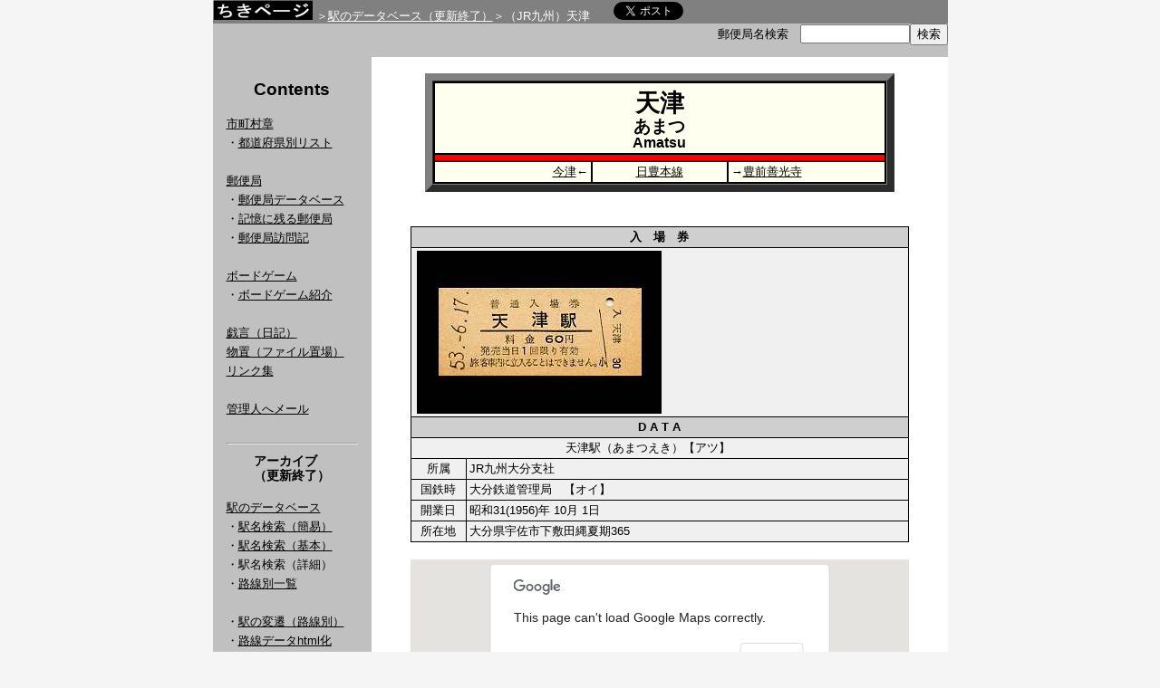

--- FILE ---
content_type: text/html; charset=UTF-8
request_url: http://www.chikipage.net/rail/stn.php?ekiid=4261
body_size: 2776
content:
<!DOCTYPE html public "-//W3C//DTD HTML 4.01 Transitional//EN">
<html lang="ja">
<head>
<meta http-equiv="content-type" content="text/html; charset=UTF-8">
<meta name="Author" content="ちき">
<meta name="Keywords" content="国鉄,JR,ＪＲ,駅,入場券,硬券,路線,料金,データ,データベース,廃線,廃駅,郵便局,市町村章,局めぐ,旅行貯金,訪局,局メグ">
<meta name="Description" content="入場券をまじえて簡単な解説を付したJRの駅のデータベース。その他市町村を核にした色々なデータベースを取り扱っています。">
<meta name="Robots" content="NOARCHIVE">
<meta name="viewport" content="width=device-width">
<link rel="stylesheet" type="text/css" href="/index.css">
<title>天津</title>
</head>
<body>
<table class="moto" align="center" cellspacing="0" cellpadding="0">
<tr>
<td>

<table border=0 cellpadding="0" cellspacing="0" width="100%">
<tr class="grayb">
<td align="left" colspan="3">

<span class="pagetitle"><a href="/" title="トップへ"><img class="title" src="/image/title.gif" vspace="0" hspace="0" width="110" height="22" alt="ちきページ"></a></span>

<span class="pankuzu">＞<a class="pankuzu" href="/rail/">駅のデータベース（更新終了）</a>＞（JR九州）天津</span>　　<a href="https://twitter.com/share" class="twitter-share-button" data-url="http://www.chikipage.net/rail/stn.php?ekiid=4261" data-text="【ちきページ】>駅のデータベース>（JR九州）天津" data-lang="ja">ツイート</a>
<script>!function(d,s,id){var js,fjs=d.getElementsByTagName(s)[0];if(!d.getElementById(id)){js=d.createElement(s);js.id=id;js.src="//platform.twitter.com/widgets.js";fjs.parentNode.insertBefore(js,fjs);}}(document,"script","twitter-wjs");</script></td>
<tr class="grayc">
<td width="25%"> </td>
<td align="right">
<form action="/postoffice/database/postsearch.php" method="get">郵便局名検索　<input type=text name=vocable size=13 value="" title="漢字、ひらがな、局コード、郵便番号で局名検索できます"><input type="submit" VALUE="検索">
</td></form>
</tr>

<tr class="grayb">
<td colspan="3"></td>
</tr>
</table>
<table class="bun" border=0 cellpadding="15" cellspacing="0">
<tr>
<td width="175" valign="top" class="left" nowrap>
<table align="center"><tr><td><h2>Contents</h2></td></tr></table>

<a href="/ctvsymbol/">市町村章</a><br>
・<a href="/ctvsymbol/list/">都道府県別リスト</a><br>
<br>
<a href="/postoffice/">郵便局</a><br>
・<a href="/postoffice/database/">郵便局データベース</a><br>
・<a href="/postoffice/impression/">記憶に残る郵便局</a><br>
・<a href="/postoffice/vrecord/">郵便局訪問記</a><br>
<br>
<a href="/bgame/">ボードゲーム</a><br>
・<a href="/bgame/review/">ボードゲーム紹介</a><br>
<br>
<a href="/nikki.php">戯言（日記）</a><br>
<a href="/shed/">物置（ファイル置場）</a><br>
<a href="/link/">リンク集</a><br><br>
<a href="/contact1.php">管理人へメール</a><br>
<br>
<hr>
<table align="center"><tr><td><h3>アーカイブ<br>（更新終了）</h3></td></tr></table>
<a href="/rail/">駅のデータベース</a><br>
・<a href="/rail/stn.php?kani=yes">駅名検索（簡易）</a><br>
・<a href="/rail/stn.php">駅名検索（基本）</a><br>
・駅名検索（詳細）<br>
・<a href="/rail/line.php">路線別一覧</a><br>
<br>
・<a href="/rail/linehistory.php">駅の変遷（路線別）</a><br>
・<a href="/rail/makehtml.php">路線データhtml化</a><br>
<br>
<a href="/reference/">入場券あれこれ</a><br>
・<a href="/reference/size.php">切符のサイズ</a><br>
・<a href="/reference/style.php">硬券入場券の様式</a><br>
・<a href="/reference/fee.php">料金の変遷</a><br>
・<a href="/reference/printed.php">券面の変遷</a><br>
・<a href="/reference/premium.php">硬入プレミアの条件</a><br>
<br>
<br><b>凡例</b><br>
　■…駅写真あり<br>
　◆…入場券画像あり<br>
<br>
</td>

<td width=100% valign="top" bgcolor="#ffffff">
	<table align="center">
 		<tr>
			<td width="570" class="right">
<!-- FILE NAME="amatsu" -->
<table class="ekihyo" border="8" bgcolor="#000000" cellspacing="0" cellpadding="0" align="center">
<tr>
<td>
<table cellpadding="3" border="0" width="500">
<tr bgcolor="#fffff0">
<td align="center" colspan="3">
<h1 class="ekihyo">天津<br>
<span class="f14a">あまつ</span><br>
<span class="f12a">Amatsu</span></h1>
</td>
</tr>
<tr class="kyu3">
<td colspan="3">　</td>
</tr>
<tr bgcolor="#fffff0">
<td width="35%" align="right"><a href="stn.php?ekiid=4260">今津</a>←</td>
<td align="center"><a href="line.php?senid=242&kiten=62.5">日豊本線</a></td>
<td width="35%" align="left">→<a href="stn.php?ekiid=4262">豊前善光寺</a></td>
</tr>
</table>
</td></tr>
</table>
<br><br>
<table border="0" bgcolor="#000000" cellspacing="0" cellpadding="0" align="center">
<tr>
<td><table cellspacing="1" cellpadding="3" border="0" width="550">
<tr bgcolor="#cfcfcf">
<th colspan="2" align="center">入　場　券</th>
</tr>
<tr bgcolor="#f0f0f0">
<td colspan="2"><img src="ticket/amatsu.jpg" align="left" width="270" height="180" vspace="0" hspace="3" title="天津入場券" alt="天津入場券">
<p></p></td>
</tr>
<tr bgcolor="#cfcfcf">
<th align="center" colspan="2">D A T A</th>
</tr>
<tr bgcolor="#f0f0f0">
<td colspan="2" align="center">天津駅（あまつえき）【アツ】　　</td>
</tr>
<tr bgcolor="#f0f0f0">
<td align="center" width="11%" nowrap>所属</td>
<td>JR九州大分支社</td>
</tr>
<tr bgcolor="#f0f0f0">
<td align="center" width="11%" nowrap>国鉄時</td>
<td>大分鉄道管理局　【オイ】</td>
</tr>
<tr bgcolor="#f0f0f0">
<td align="center" width="11%" nowrap>開業日</td>
<td>昭和31(1956)年 10月 1日</td>
</tr>
<tr bgcolor="#f0f0f0">
<td align="center" width="11%" nowrap>所在地</td>
<td>大分県宇佐市下敷田縄夏期365</td>
</tr>
</table>
</td></tr></table><br>
<center>
<iframe src="googlemap.php?lng=131.295370302&lat=33.5613727838" width="550" height="300" frameborder="0" scrolling="no" name="map" marginwidth="0" marginheight="0" hspace="0" vspace="0">Google Map</iframe>
</center>
</table>
</td>
</tr>

<tr class="grayb">
<td> </td>
<td>
<table border="0" cellspacing="0" cellpadding="0" width="100%" align="center">
<tr><td>&copy; 2002-2025 Chiki. All rights reserved. </td>
<td align="right">update:
2016/04/01</td></tr>
</table>
</td>
</td>
</tr>
</table>
</td>
</tr>
</table>
</body>
</html>



--- FILE ---
content_type: text/html; charset=UTF-8
request_url: http://www.chikipage.net/rail/googlemap.php?lng=131.295370302&lat=33.5613727838
body_size: 581
content:

<!DOCTYPE html PUBLIC "-//W3C//DTD XHTML 1.0 Strict//EN" 
"http://www.w3.org/TR/xhtml1/DTD/xhtml1-strict.dtd"> 
<html xmlns="http://www.w3.org/1999/xhtml"> 
<head> 
<meta http-equiv="content-type" content="text/html; charset=utf-8"/> 
<title>Google Maps JavaScript API</title> 
<script src="http://maps.google.com/maps/api/js?sensor=false" type="text/javascript"></script> 
<script type="text/javascript"> 
//<![CDATA[ 

function load() { 
      var latlng = new google.maps.LatLng(33.564678037328,131.29296204208);
      var opts = {
        zoom: 15,
        center: latlng,
        mapTypeId: google.maps.MapTypeId.ROADMAP,
	scaleControl : true
      };
      var map = new google.maps.Map
        (document.getElementById("map_canvas"), opts);
} 
//]]> 
</script> 
</head> 
<body onload="load()" onunload="GUnload()"> 
<div id="map_canvas" style="width: 550px; height: 300px"></div> 
</body> 
</html> 
